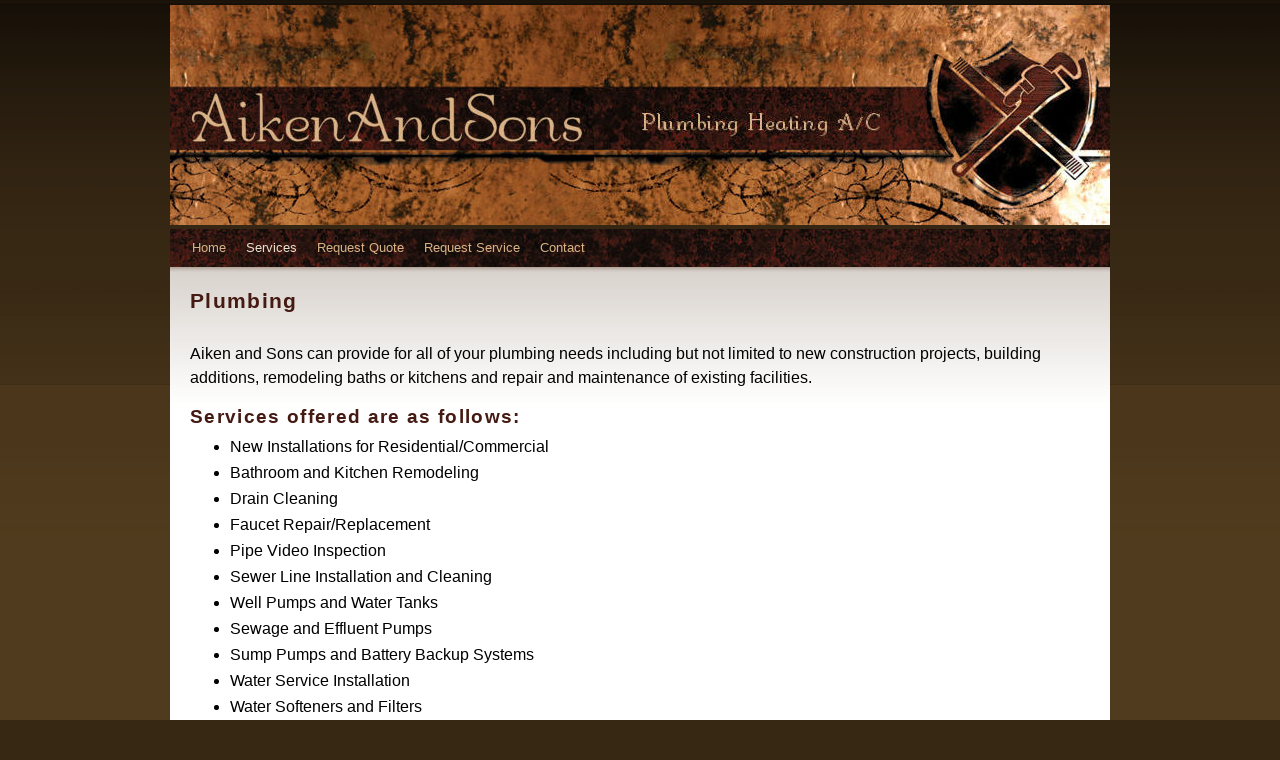

--- FILE ---
content_type: text/html; charset=UTF-8
request_url: https://aikenandsons.com/services/plumbing
body_size: 5463
content:
<!DOCTYPE html>
<html lang="en-US">
<head>
<meta charset="UTF-8" />
<title>Plumbing | AikenAndSons</title>
<link rel="profile" href="http://gmpg.org/xfn/11" />
<link rel="stylesheet" type="text/css" media="all" href="https://aikenandsons.com/wp-content/themes/Aiken/style.css" />
<link rel="pingback" href="https://aikenandsons.com/xmlrpc.php" />
<script type="text/javascript" src="/wp-content/themes/Aiken/s/aik.js"></script>
<title>Plumbing &#8211; AikenAndSons</title>
<meta name='robots' content='max-image-preview:large, max-snippet:-1, max-video-preview:-1' />
	<style>img:is([sizes="auto" i], [sizes^="auto," i]) { contain-intrinsic-size: 3000px 1500px }</style>
	<link rel="canonical" href="https://aikenandsons.com/services/plumbing">
<meta name="description" content="Aiken and Sons can provide for all of your plumbing needs including but not limited to new construction projects, building additions, remodeling baths or kitche">
<meta property="og:title" content="Plumbing &#8211; AikenAndSons">
<meta property="og:type" content="article">
<meta property="og:description" content="Aiken and Sons can provide for all of your plumbing needs including but not limited to new construction projects, building additions, remodeling baths or kitche">
<meta property="og:url" content="https://aikenandsons.com/services/plumbing">
<meta property="og:locale" content="en_US">
<meta property="og:site_name" content="AikenAndSons">
<meta property="article:published_time" content="2019-10-14T05:05:00-07:00">
<meta property="article:modified_time" content="2020-02-20T03:37:04-07:00">
<meta property="og:updated_time" content="2020-02-20T03:37:04-07:00">
<meta name="twitter:card" content="summary_large_image">
<link rel="alternate" type="application/rss+xml" title="AikenAndSons &raquo; Feed" href="https://aikenandsons.com/feed" />
<link rel="alternate" type="application/rss+xml" title="AikenAndSons &raquo; Comments Feed" href="https://aikenandsons.com/comments/feed" />
<script type="text/javascript">
/* <![CDATA[ */
window._wpemojiSettings = {"baseUrl":"https:\/\/s.w.org\/images\/core\/emoji\/16.0.1\/72x72\/","ext":".png","svgUrl":"https:\/\/s.w.org\/images\/core\/emoji\/16.0.1\/svg\/","svgExt":".svg","source":{"concatemoji":"https:\/\/aikenandsons.com\/wp-includes\/js\/wp-emoji-release.min.js?ver=78ae8c55bdabd029136889fe3af34a77"}};
/*! This file is auto-generated */
!function(s,n){var o,i,e;function c(e){try{var t={supportTests:e,timestamp:(new Date).valueOf()};sessionStorage.setItem(o,JSON.stringify(t))}catch(e){}}function p(e,t,n){e.clearRect(0,0,e.canvas.width,e.canvas.height),e.fillText(t,0,0);var t=new Uint32Array(e.getImageData(0,0,e.canvas.width,e.canvas.height).data),a=(e.clearRect(0,0,e.canvas.width,e.canvas.height),e.fillText(n,0,0),new Uint32Array(e.getImageData(0,0,e.canvas.width,e.canvas.height).data));return t.every(function(e,t){return e===a[t]})}function u(e,t){e.clearRect(0,0,e.canvas.width,e.canvas.height),e.fillText(t,0,0);for(var n=e.getImageData(16,16,1,1),a=0;a<n.data.length;a++)if(0!==n.data[a])return!1;return!0}function f(e,t,n,a){switch(t){case"flag":return n(e,"\ud83c\udff3\ufe0f\u200d\u26a7\ufe0f","\ud83c\udff3\ufe0f\u200b\u26a7\ufe0f")?!1:!n(e,"\ud83c\udde8\ud83c\uddf6","\ud83c\udde8\u200b\ud83c\uddf6")&&!n(e,"\ud83c\udff4\udb40\udc67\udb40\udc62\udb40\udc65\udb40\udc6e\udb40\udc67\udb40\udc7f","\ud83c\udff4\u200b\udb40\udc67\u200b\udb40\udc62\u200b\udb40\udc65\u200b\udb40\udc6e\u200b\udb40\udc67\u200b\udb40\udc7f");case"emoji":return!a(e,"\ud83e\udedf")}return!1}function g(e,t,n,a){var r="undefined"!=typeof WorkerGlobalScope&&self instanceof WorkerGlobalScope?new OffscreenCanvas(300,150):s.createElement("canvas"),o=r.getContext("2d",{willReadFrequently:!0}),i=(o.textBaseline="top",o.font="600 32px Arial",{});return e.forEach(function(e){i[e]=t(o,e,n,a)}),i}function t(e){var t=s.createElement("script");t.src=e,t.defer=!0,s.head.appendChild(t)}"undefined"!=typeof Promise&&(o="wpEmojiSettingsSupports",i=["flag","emoji"],n.supports={everything:!0,everythingExceptFlag:!0},e=new Promise(function(e){s.addEventListener("DOMContentLoaded",e,{once:!0})}),new Promise(function(t){var n=function(){try{var e=JSON.parse(sessionStorage.getItem(o));if("object"==typeof e&&"number"==typeof e.timestamp&&(new Date).valueOf()<e.timestamp+604800&&"object"==typeof e.supportTests)return e.supportTests}catch(e){}return null}();if(!n){if("undefined"!=typeof Worker&&"undefined"!=typeof OffscreenCanvas&&"undefined"!=typeof URL&&URL.createObjectURL&&"undefined"!=typeof Blob)try{var e="postMessage("+g.toString()+"("+[JSON.stringify(i),f.toString(),p.toString(),u.toString()].join(",")+"));",a=new Blob([e],{type:"text/javascript"}),r=new Worker(URL.createObjectURL(a),{name:"wpTestEmojiSupports"});return void(r.onmessage=function(e){c(n=e.data),r.terminate(),t(n)})}catch(e){}c(n=g(i,f,p,u))}t(n)}).then(function(e){for(var t in e)n.supports[t]=e[t],n.supports.everything=n.supports.everything&&n.supports[t],"flag"!==t&&(n.supports.everythingExceptFlag=n.supports.everythingExceptFlag&&n.supports[t]);n.supports.everythingExceptFlag=n.supports.everythingExceptFlag&&!n.supports.flag,n.DOMReady=!1,n.readyCallback=function(){n.DOMReady=!0}}).then(function(){return e}).then(function(){var e;n.supports.everything||(n.readyCallback(),(e=n.source||{}).concatemoji?t(e.concatemoji):e.wpemoji&&e.twemoji&&(t(e.twemoji),t(e.wpemoji)))}))}((window,document),window._wpemojiSettings);
/* ]]> */
</script>
<style id='wp-emoji-styles-inline-css' type='text/css'>

	img.wp-smiley, img.emoji {
		display: inline !important;
		border: none !important;
		box-shadow: none !important;
		height: 1em !important;
		width: 1em !important;
		margin: 0 0.07em !important;
		vertical-align: -0.1em !important;
		background: none !important;
		padding: 0 !important;
	}
</style>
<link rel='stylesheet' id='contact-form-7-css' href='https://aikenandsons.com/wp-content/plugins/contact-form-7/includes/css/styles.css?ver=6.1.4' type='text/css' media='all' />
<link rel="https://api.w.org/" href="https://aikenandsons.com/wp-json/" /><link rel="alternate" title="JSON" type="application/json" href="https://aikenandsons.com/wp-json/wp/v2/pages/26" /><link rel="EditURI" type="application/rsd+xml" title="RSD" href="https://aikenandsons.com/xmlrpc.php?rsd" />

<link rel='shortlink' href='https://aikenandsons.com/?p=26' />
<link rel="alternate" title="oEmbed (JSON)" type="application/json+oembed" href="https://aikenandsons.com/wp-json/oembed/1.0/embed?url=https%3A%2F%2Faikenandsons.com%2Fservices%2Fplumbing" />
<link rel="alternate" title="oEmbed (XML)" type="text/xml+oembed" href="https://aikenandsons.com/wp-json/oembed/1.0/embed?url=https%3A%2F%2Faikenandsons.com%2Fservices%2Fplumbing&#038;format=xml" />
<style data-context="foundation-flickity-css">/*! Flickity v2.0.2
http://flickity.metafizzy.co
---------------------------------------------- */.flickity-enabled{position:relative}.flickity-enabled:focus{outline:0}.flickity-viewport{overflow:hidden;position:relative;height:100%}.flickity-slider{position:absolute;width:100%;height:100%}.flickity-enabled.is-draggable{-webkit-tap-highlight-color:transparent;tap-highlight-color:transparent;-webkit-user-select:none;-moz-user-select:none;-ms-user-select:none;user-select:none}.flickity-enabled.is-draggable .flickity-viewport{cursor:move;cursor:-webkit-grab;cursor:grab}.flickity-enabled.is-draggable .flickity-viewport.is-pointer-down{cursor:-webkit-grabbing;cursor:grabbing}.flickity-prev-next-button{position:absolute;top:50%;width:44px;height:44px;border:none;border-radius:50%;background:#fff;background:hsla(0,0%,100%,.75);cursor:pointer;-webkit-transform:translateY(-50%);transform:translateY(-50%)}.flickity-prev-next-button:hover{background:#fff}.flickity-prev-next-button:focus{outline:0;box-shadow:0 0 0 5px #09f}.flickity-prev-next-button:active{opacity:.6}.flickity-prev-next-button.previous{left:10px}.flickity-prev-next-button.next{right:10px}.flickity-rtl .flickity-prev-next-button.previous{left:auto;right:10px}.flickity-rtl .flickity-prev-next-button.next{right:auto;left:10px}.flickity-prev-next-button:disabled{opacity:.3;cursor:auto}.flickity-prev-next-button svg{position:absolute;left:20%;top:20%;width:60%;height:60%}.flickity-prev-next-button .arrow{fill:#333}.flickity-page-dots{position:absolute;width:100%;bottom:-25px;padding:0;margin:0;list-style:none;text-align:center;line-height:1}.flickity-rtl .flickity-page-dots{direction:rtl}.flickity-page-dots .dot{display:inline-block;width:10px;height:10px;margin:0 8px;background:#333;border-radius:50%;opacity:.25;cursor:pointer}.flickity-page-dots .dot.is-selected{opacity:1}</style><style data-context="foundation-slideout-css">.slideout-menu{position:fixed;left:0;top:0;bottom:0;right:auto;z-index:0;width:256px;overflow-y:auto;-webkit-overflow-scrolling:touch;display:none}.slideout-menu.pushit-right{left:auto;right:0}.slideout-panel{position:relative;z-index:1;will-change:transform}.slideout-open,.slideout-open .slideout-panel,.slideout-open body{overflow:hidden}.slideout-open .slideout-menu{display:block}.pushit{display:none}</style><style>.ios7.web-app-mode.has-fixed header{ background-color: rgba(45,53,63,.88);}</style></head>
<body class="wp-singular page-template page-template-onecolumn-page page-template-onecolumn-page-php page page-id-26 page-child parent-pageid-5 wp-theme-Aiken">

<div id="shell">
<div id="wrapper" class="hfeed">
	<div id="header">
		<div id="masthead">
     <div><a href="/"><img src="/wp-content/themes/Aiken/i/a1.jpg" width="423" height="220" alt="Aiken and Sons plumbing heating A/C" /></a><img src="/wp-content/themes/Aiken/i/a2.jpg" width="316" height="220" alt="Plumbing Heating A/C" /><img src="/wp-content/themes/Aiken/i/a3.jpg" width="201" height="220" alt="Aiken and Sons Plumbing Heating Cooling" /></div>
			<div id="access" role="navigation">
			  				<div class="skip-link screen-reader-text"><a href="#content" title="Skip to content">Skip to content</a></div>
								<div class="menu-header"><ul id="menu-main" class="menu"><li id="menu-item-307" class="menu-item menu-item-type-post_type menu-item-object-page menu-item-home menu-item-307"><a href="https://aikenandsons.com/">Home</a></li>
<li id="menu-item-309" class="menu-item menu-item-type-post_type menu-item-object-page current-page-ancestor current-menu-ancestor current-menu-parent current-page-parent current_page_parent current_page_ancestor menu-item-has-children menu-item-309"><a href="https://aikenandsons.com/services">Services</a>
<ul class="sub-menu">
	<li id="menu-item-310" class="menu-item menu-item-type-post_type menu-item-object-page menu-item-310"><a href="https://aikenandsons.com/services/heating">Heating</a></li>
	<li id="menu-item-311" class="menu-item menu-item-type-post_type menu-item-object-page current-menu-item page_item page-item-26 current_page_item menu-item-311"><a href="https://aikenandsons.com/services/plumbing" aria-current="page">Plumbing</a></li>
	<li id="menu-item-312" class="menu-item menu-item-type-post_type menu-item-object-page menu-item-312"><a href="https://aikenandsons.com/services/air-conditioning">Air Conditioning</a></li>
</ul>
</li>
<li id="menu-item-314" class="menu-item menu-item-type-post_type menu-item-object-page menu-item-314"><a href="https://aikenandsons.com/request-quote">Request Quote</a></li>
<li id="menu-item-315" class="menu-item menu-item-type-post_type menu-item-object-page menu-item-315"><a href="https://aikenandsons.com/request-service">Request Service</a></li>
<li id="menu-item-443" class="menu-item menu-item-type-post_type menu-item-object-page menu-item-443"><a href="https://aikenandsons.com/mlai">Contact</a></li>
</ul></div>			</div><!-- #access -->
		</div><!-- #masthead -->
	</div><!-- #header -->

	<div id="main">

		<div id="container" class="one-column">
			<div id="content" role="main">


				<div id="post-26" class="post-26 page type-page status-publish hentry">
					<h1 class="entry-title">Plumbing</h1>
					<div class="entry-content">
						<p>Aiken and Sons can provide for all of your plumbing needs including but not limited to new construction projects, building additions, remodeling baths or kitchens and repair and maintenance of existing facilities.</p>

<h3>Services offered are as follows:</h3>
<ul style="margin:0 auto; line-height:26px;">
 <li>New Installations for Residential/Commercial</li>
 <li>Bathroom and Kitchen Remodeling</li>
 <li>Drain Cleaning</li>
 <li>Faucet Repair/Replacement</li>
 <li>Pipe Video Inspection</li>
 <li>Sewer Line Installation and Cleaning</li>
 <li>Well Pumps and Water Tanks</li>
 <li>Sewage and Effluent Pumps</li>
 <li>Sump Pumps and Battery Backup Systems</li>
 <li>Water Service Installation</li>
 <li> Water Softeners and Filters</li>
</ul>																	</div><!-- .entry-content -->
				</div><!-- #post-## -->

				
			<div id="comments">


	<p class="nocomments">Comments are closed.</p>



</div><!-- #comments -->


			</div><!-- #content -->
		</div><!-- #container -->

	</div><!-- #main -->
</div><!-- #wrapper -->

	<div id="footer" role="contentinfo">
		<div id="colophon">



<div id="site-info">
 Copyright &copy; 2026 AikenAndSons All rights reserved. <br />
 <span>WebSite Services by <a href="http://studio2net.com/" target="_blank">Studio2net</a></span>
</div><!-- #site-info -->

<div id="site-generator">
Call Today! 610-287-2434
</div><!-- #site-generator -->

		</div><!-- #colophon -->
	</div><!-- #footer -->
</div>
<script type="speculationrules">
{"prefetch":[{"source":"document","where":{"and":[{"href_matches":"\/*"},{"not":{"href_matches":["\/wp-*.php","\/wp-admin\/*","\/wp-content\/uploads\/*","\/wp-content\/*","\/wp-content\/plugins\/*","\/wp-content\/themes\/Aiken\/*","\/*\\?(.+)"]}},{"not":{"selector_matches":"a[rel~=\"nofollow\"]"}},{"not":{"selector_matches":".no-prefetch, .no-prefetch a"}}]},"eagerness":"conservative"}]}
</script>
<!-- Powered by WPtouch: 4.3.62 --><script type="application/ld+json" id="slim-seo-schema">{"@context":"https://schema.org","@graph":[{"@type":"WebSite","@id":"https://aikenandsons.com/#website","url":"https://aikenandsons.com/","name":"AikenAndSons","description":"Plumbing Heating A/C","inLanguage":"en-US","potentialAction":{"@id":"https://aikenandsons.com/#searchaction"},"publisher":{"@id":"https://aikenandsons.com/#organization"}},{"@type":"SearchAction","@id":"https://aikenandsons.com/#searchaction","target":"https://aikenandsons.com/?s={search_term_string}","query-input":"required name=search_term_string"},{"@type":"BreadcrumbList","name":"Breadcrumbs","@id":"https://aikenandsons.com/services/plumbing#breadcrumblist","itemListElement":[{"@type":"ListItem","position":1,"name":"Home","item":"https://aikenandsons.com/"},{"@type":"ListItem","position":2,"name":"Services","item":"https://aikenandsons.com/services"},{"@type":"ListItem","position":3,"name":"Plumbing"}]},{"@type":"WebPage","@id":"https://aikenandsons.com/services/plumbing#webpage","url":"https://aikenandsons.com/services/plumbing","inLanguage":"en-US","name":"Plumbing &#8211; AikenAndSons","description":"Aiken and Sons can provide for all of your plumbing needs including but not limited to new construction projects, building additions, remodeling baths or kitche","datePublished":"2019-10-14T05:05:00-07:00","dateModified":"2020-02-20T03:37:04-07:00","isPartOf":{"@id":"https://aikenandsons.com/#website"},"breadcrumb":{"@id":"https://aikenandsons.com/services/plumbing#breadcrumblist"},"potentialAction":{"@id":"https://aikenandsons.com/services/plumbing#readaction"}},{"@type":"ReadAction","@id":"https://aikenandsons.com/services/plumbing#readaction","target":"https://aikenandsons.com/services/plumbing"},{"@type":"Organization","@id":"https://aikenandsons.com/#organization","url":"https://aikenandsons.com/","name":"AikenAndSons"}]}</script><script type="text/javascript" src="https://aikenandsons.com/wp-includes/js/comment-reply.min.js?ver=78ae8c55bdabd029136889fe3af34a77" id="comment-reply-js" async="async" data-wp-strategy="async"></script>
<script type="text/javascript" src="https://aikenandsons.com/wp-includes/js/dist/hooks.min.js?ver=4d63a3d491d11ffd8ac6" id="wp-hooks-js"></script>
<script type="text/javascript" src="https://aikenandsons.com/wp-includes/js/dist/i18n.min.js?ver=5e580eb46a90c2b997e6" id="wp-i18n-js"></script>
<script type="text/javascript" id="wp-i18n-js-after">
/* <![CDATA[ */
wp.i18n.setLocaleData( { 'text direction\u0004ltr': [ 'ltr' ] } );
/* ]]> */
</script>
<script type="text/javascript" src="https://aikenandsons.com/wp-content/plugins/contact-form-7/includes/swv/js/index.js?ver=6.1.4" id="swv-js"></script>
<script type="text/javascript" id="contact-form-7-js-before">
/* <![CDATA[ */
var wpcf7 = {
    "api": {
        "root": "https:\/\/aikenandsons.com\/wp-json\/",
        "namespace": "contact-form-7\/v1"
    }
};
/* ]]> */
</script>
<script type="text/javascript" src="https://aikenandsons.com/wp-content/plugins/contact-form-7/includes/js/index.js?ver=6.1.4" id="contact-form-7-js"></script>
</body>
</html>


--- FILE ---
content_type: text/html; charset=UTF-8
request_url: https://aikenandsons.com/wp-content/themes/Aiken/s/aik.js
body_size: 6105
content:
<!DOCTYPE html>
<html lang="en-US">
<head>
<meta charset="UTF-8" />
<title>AikenAndSons | Plumbing Heating A/C</title>
<link rel="profile" href="http://gmpg.org/xfn/11" />
<link rel="stylesheet" type="text/css" media="all" href="https://aikenandsons.com/wp-content/themes/Aiken/style.css" />
<link rel="pingback" href="https://aikenandsons.com/xmlrpc.php" />
<script type="text/javascript" src="/wp-content/themes/Aiken/s/aik.js"></script>
<title>AikenAndSons &#8211; Plumbing Heating A/C</title>
<meta name='robots' content='max-image-preview:large, max-snippet:-1, max-video-preview:-1' />
	<style>img:is([sizes="auto" i], [sizes^="auto," i]) { contain-intrinsic-size: 3000px 1500px }</style>
	<link rel="canonical" href="https://aikenandsons.com/">
<meta name="description" content="Plumbing, Heating, and Cooling New Installation Renovation/Remodels Repairs Maintenance 24/7 Emergency Service 610-287-2434 Residential/Commercial   Aiken and S">
<meta property="og:title" content="AikenAndSons &#8211; Plumbing Heating A/C">
<meta property="og:type" content="website">
<meta property="og:image" content="https://pro.homeadvisor.com/images/sp-badges/boha-2015.jpg">
<meta property="og:description" content="Plumbing, Heating, and Cooling New Installation Renovation/Remodels Repairs Maintenance 24/7 Emergency Service 610-287-2434 Residential/Commercial   Aiken and S">
<meta property="og:url" content="https://aikenandsons.com/">
<meta property="og:locale" content="en_US">
<meta property="og:site_name" content="AikenAndSons">
<meta name="twitter:card" content="summary_large_image">
<meta name="twitter:image" content="https://pro.homeadvisor.com/images/sp-badges/boha-2015.jpg">
<link rel="alternate" type="application/rss+xml" title="AikenAndSons &raquo; Feed" href="https://aikenandsons.com/feed" />
<link rel="alternate" type="application/rss+xml" title="AikenAndSons &raquo; Comments Feed" href="https://aikenandsons.com/comments/feed" />
<script type="text/javascript">
/* <![CDATA[ */
window._wpemojiSettings = {"baseUrl":"https:\/\/s.w.org\/images\/core\/emoji\/16.0.1\/72x72\/","ext":".png","svgUrl":"https:\/\/s.w.org\/images\/core\/emoji\/16.0.1\/svg\/","svgExt":".svg","source":{"concatemoji":"https:\/\/aikenandsons.com\/wp-includes\/js\/wp-emoji-release.min.js?ver=78ae8c55bdabd029136889fe3af34a77"}};
/*! This file is auto-generated */
!function(s,n){var o,i,e;function c(e){try{var t={supportTests:e,timestamp:(new Date).valueOf()};sessionStorage.setItem(o,JSON.stringify(t))}catch(e){}}function p(e,t,n){e.clearRect(0,0,e.canvas.width,e.canvas.height),e.fillText(t,0,0);var t=new Uint32Array(e.getImageData(0,0,e.canvas.width,e.canvas.height).data),a=(e.clearRect(0,0,e.canvas.width,e.canvas.height),e.fillText(n,0,0),new Uint32Array(e.getImageData(0,0,e.canvas.width,e.canvas.height).data));return t.every(function(e,t){return e===a[t]})}function u(e,t){e.clearRect(0,0,e.canvas.width,e.canvas.height),e.fillText(t,0,0);for(var n=e.getImageData(16,16,1,1),a=0;a<n.data.length;a++)if(0!==n.data[a])return!1;return!0}function f(e,t,n,a){switch(t){case"flag":return n(e,"\ud83c\udff3\ufe0f\u200d\u26a7\ufe0f","\ud83c\udff3\ufe0f\u200b\u26a7\ufe0f")?!1:!n(e,"\ud83c\udde8\ud83c\uddf6","\ud83c\udde8\u200b\ud83c\uddf6")&&!n(e,"\ud83c\udff4\udb40\udc67\udb40\udc62\udb40\udc65\udb40\udc6e\udb40\udc67\udb40\udc7f","\ud83c\udff4\u200b\udb40\udc67\u200b\udb40\udc62\u200b\udb40\udc65\u200b\udb40\udc6e\u200b\udb40\udc67\u200b\udb40\udc7f");case"emoji":return!a(e,"\ud83e\udedf")}return!1}function g(e,t,n,a){var r="undefined"!=typeof WorkerGlobalScope&&self instanceof WorkerGlobalScope?new OffscreenCanvas(300,150):s.createElement("canvas"),o=r.getContext("2d",{willReadFrequently:!0}),i=(o.textBaseline="top",o.font="600 32px Arial",{});return e.forEach(function(e){i[e]=t(o,e,n,a)}),i}function t(e){var t=s.createElement("script");t.src=e,t.defer=!0,s.head.appendChild(t)}"undefined"!=typeof Promise&&(o="wpEmojiSettingsSupports",i=["flag","emoji"],n.supports={everything:!0,everythingExceptFlag:!0},e=new Promise(function(e){s.addEventListener("DOMContentLoaded",e,{once:!0})}),new Promise(function(t){var n=function(){try{var e=JSON.parse(sessionStorage.getItem(o));if("object"==typeof e&&"number"==typeof e.timestamp&&(new Date).valueOf()<e.timestamp+604800&&"object"==typeof e.supportTests)return e.supportTests}catch(e){}return null}();if(!n){if("undefined"!=typeof Worker&&"undefined"!=typeof OffscreenCanvas&&"undefined"!=typeof URL&&URL.createObjectURL&&"undefined"!=typeof Blob)try{var e="postMessage("+g.toString()+"("+[JSON.stringify(i),f.toString(),p.toString(),u.toString()].join(",")+"));",a=new Blob([e],{type:"text/javascript"}),r=new Worker(URL.createObjectURL(a),{name:"wpTestEmojiSupports"});return void(r.onmessage=function(e){c(n=e.data),r.terminate(),t(n)})}catch(e){}c(n=g(i,f,p,u))}t(n)}).then(function(e){for(var t in e)n.supports[t]=e[t],n.supports.everything=n.supports.everything&&n.supports[t],"flag"!==t&&(n.supports.everythingExceptFlag=n.supports.everythingExceptFlag&&n.supports[t]);n.supports.everythingExceptFlag=n.supports.everythingExceptFlag&&!n.supports.flag,n.DOMReady=!1,n.readyCallback=function(){n.DOMReady=!0}}).then(function(){return e}).then(function(){var e;n.supports.everything||(n.readyCallback(),(e=n.source||{}).concatemoji?t(e.concatemoji):e.wpemoji&&e.twemoji&&(t(e.twemoji),t(e.wpemoji)))}))}((window,document),window._wpemojiSettings);
/* ]]> */
</script>
<style id='wp-emoji-styles-inline-css' type='text/css'>

	img.wp-smiley, img.emoji {
		display: inline !important;
		border: none !important;
		box-shadow: none !important;
		height: 1em !important;
		width: 1em !important;
		margin: 0 0.07em !important;
		vertical-align: -0.1em !important;
		background: none !important;
		padding: 0 !important;
	}
</style>
<link rel='stylesheet' id='contact-form-7-css' href='https://aikenandsons.com/wp-content/plugins/contact-form-7/includes/css/styles.css?ver=6.1.4' type='text/css' media='all' />
<link rel="https://api.w.org/" href="https://aikenandsons.com/wp-json/" /><link rel="alternate" title="JSON" type="application/json" href="https://aikenandsons.com/wp-json/wp/v2/pages/2" /><link rel="EditURI" type="application/rsd+xml" title="RSD" href="https://aikenandsons.com/xmlrpc.php?rsd" />

<link rel='shortlink' href='https://aikenandsons.com/' />
<link rel="alternate" title="oEmbed (JSON)" type="application/json+oembed" href="https://aikenandsons.com/wp-json/oembed/1.0/embed?url=https%3A%2F%2Faikenandsons.com%2F" />
<link rel="alternate" title="oEmbed (XML)" type="text/xml+oembed" href="https://aikenandsons.com/wp-json/oembed/1.0/embed?url=https%3A%2F%2Faikenandsons.com%2F&#038;format=xml" />
<style data-context="foundation-flickity-css">/*! Flickity v2.0.2
http://flickity.metafizzy.co
---------------------------------------------- */.flickity-enabled{position:relative}.flickity-enabled:focus{outline:0}.flickity-viewport{overflow:hidden;position:relative;height:100%}.flickity-slider{position:absolute;width:100%;height:100%}.flickity-enabled.is-draggable{-webkit-tap-highlight-color:transparent;tap-highlight-color:transparent;-webkit-user-select:none;-moz-user-select:none;-ms-user-select:none;user-select:none}.flickity-enabled.is-draggable .flickity-viewport{cursor:move;cursor:-webkit-grab;cursor:grab}.flickity-enabled.is-draggable .flickity-viewport.is-pointer-down{cursor:-webkit-grabbing;cursor:grabbing}.flickity-prev-next-button{position:absolute;top:50%;width:44px;height:44px;border:none;border-radius:50%;background:#fff;background:hsla(0,0%,100%,.75);cursor:pointer;-webkit-transform:translateY(-50%);transform:translateY(-50%)}.flickity-prev-next-button:hover{background:#fff}.flickity-prev-next-button:focus{outline:0;box-shadow:0 0 0 5px #09f}.flickity-prev-next-button:active{opacity:.6}.flickity-prev-next-button.previous{left:10px}.flickity-prev-next-button.next{right:10px}.flickity-rtl .flickity-prev-next-button.previous{left:auto;right:10px}.flickity-rtl .flickity-prev-next-button.next{right:auto;left:10px}.flickity-prev-next-button:disabled{opacity:.3;cursor:auto}.flickity-prev-next-button svg{position:absolute;left:20%;top:20%;width:60%;height:60%}.flickity-prev-next-button .arrow{fill:#333}.flickity-page-dots{position:absolute;width:100%;bottom:-25px;padding:0;margin:0;list-style:none;text-align:center;line-height:1}.flickity-rtl .flickity-page-dots{direction:rtl}.flickity-page-dots .dot{display:inline-block;width:10px;height:10px;margin:0 8px;background:#333;border-radius:50%;opacity:.25;cursor:pointer}.flickity-page-dots .dot.is-selected{opacity:1}</style><style data-context="foundation-slideout-css">.slideout-menu{position:fixed;left:0;top:0;bottom:0;right:auto;z-index:0;width:256px;overflow-y:auto;-webkit-overflow-scrolling:touch;display:none}.slideout-menu.pushit-right{left:auto;right:0}.slideout-panel{position:relative;z-index:1;will-change:transform}.slideout-open,.slideout-open .slideout-panel,.slideout-open body{overflow:hidden}.slideout-open .slideout-menu{display:block}.pushit{display:none}</style><style>.ios7.web-app-mode.has-fixed header{ background-color: rgba(45,53,63,.88);}</style></head>
<body class="home wp-singular page-template page-template-onecolumn-page page-template-onecolumn-page-php page page-id-2 wp-theme-Aiken">

<div id="shell">
<div id="wrapper" class="hfeed">
	<div id="header">
		<div id="masthead">
     <div><a href="/"><img src="/wp-content/themes/Aiken/i/a1.jpg" width="423" height="220" alt="Aiken and Sons plumbing heating A/C" /></a><img src="/wp-content/themes/Aiken/i/a2.jpg" width="316" height="220" alt="Plumbing Heating A/C" /><img src="/wp-content/themes/Aiken/i/a3.jpg" width="201" height="220" alt="Aiken and Sons Plumbing Heating Cooling" /></div>
			<div id="access" role="navigation">
			  				<div class="skip-link screen-reader-text"><a href="#content" title="Skip to content">Skip to content</a></div>
								<div class="menu-header"><ul id="menu-main" class="menu"><li id="menu-item-307" class="menu-item menu-item-type-post_type menu-item-object-page menu-item-home current-menu-item page_item page-item-2 current_page_item menu-item-307"><a href="https://aikenandsons.com/" aria-current="page">Home</a></li>
<li id="menu-item-309" class="menu-item menu-item-type-post_type menu-item-object-page menu-item-has-children menu-item-309"><a href="https://aikenandsons.com/services">Services</a>
<ul class="sub-menu">
	<li id="menu-item-310" class="menu-item menu-item-type-post_type menu-item-object-page menu-item-310"><a href="https://aikenandsons.com/services/heating">Heating</a></li>
	<li id="menu-item-311" class="menu-item menu-item-type-post_type menu-item-object-page menu-item-311"><a href="https://aikenandsons.com/services/plumbing">Plumbing</a></li>
	<li id="menu-item-312" class="menu-item menu-item-type-post_type menu-item-object-page menu-item-312"><a href="https://aikenandsons.com/services/air-conditioning">Air Conditioning</a></li>
</ul>
</li>
<li id="menu-item-314" class="menu-item menu-item-type-post_type menu-item-object-page menu-item-314"><a href="https://aikenandsons.com/request-quote">Request Quote</a></li>
<li id="menu-item-315" class="menu-item menu-item-type-post_type menu-item-object-page menu-item-315"><a href="https://aikenandsons.com/request-service">Request Service</a></li>
<li id="menu-item-443" class="menu-item menu-item-type-post_type menu-item-object-page menu-item-443"><a href="https://aikenandsons.com/mlai">Contact</a></li>
</ul></div>			</div><!-- #access -->
		</div><!-- #masthead -->
	</div><!-- #header -->

	<div id="main">

		<div id="container" class="one-column">
			<div id="content" role="main">


				<div id="post-2" class="post-2 page type-page status-publish hentry">
					<h1 class="entry-title">Home</h1>
					<div class="entry-content">
						<h2 class="center">Plumbing, Heating, and Cooling</h2>

<div class="note" style="max-width:400px; margin:0 auto; line-height:26px;">
<ul style="margin:0;">
    <li>New Installation</li>
    <li>Renovation/Remodels</li>
    <li>Repairs</li>
    <li>Maintenance</li>
    <li>24/7 Emergency Service
610-287-2434</li>
</ul>
</div>
<br />
<h2 class="center"><em>Residential/Commercial</em></h2>
 
<div style="max-width:600px;width:100%;margin:0 auto;">
<p>Aiken and Sons Inc is a local company that provides plumbing, heating, and cooling needs for residential and commercial customers located in the Bucks, Montgomery and Berks counties in Pennsylvania.</p>

<p>We provide a wide range of services including new installation, renovation/remodels, repair, maintenance and emergency service on a 24 hour, 7 day a week basis at very affordable prices.</p>

<p>The Aiken family has over 25 years of experience taking care of customer needs by establishing a personal relationship built on a foundation of quality workmanship and prompt service. Our attitude is that every request, no matter how small, is always important.</p>

<p>We are licensed and insured. Our PA contractor&#8217;s registration number is <strong>PAO78858</strong></p>
</div>

<hr style="clear: both;" />

<div class="box">
<div>
<h4>Heating Services</h4>
<ul>
<li>New Installations for Residential/Commercial</li>
<li>Boiler and Furnace Conversions/Replacements</li>
<li>Electric Heat</li>
<li>Gas and Oil Burner</li>
<li>Heat Pumps</li>
<li>Hot Air Furnace</li>
<li>Oil Furnace Cleanings</li>
<li>Hot Water and Steam Boilers</li>
<li>Hot Water Baseboard Heat</li>
<li>Geothermal Systems</li>
<li>Humidifiers and De-Humidifiers</li>
<li>Chimney Cleanings</li>
</ul>
</div>
<div>
<h4>Plumbing Sevices</h4>
<ul>
<li>New Installations for Residential/Commercial</li>
<li>Bathroom and Kitchen Remodeling</li>
<li>Drain Cleaning</li>
<li>Faucet Repair/Replacement</li>
<li>Pipe Video Inspection</li>
<li>Sewer Line Installation and Cleaning</li>
<li>Well Pumps and Water Tanks</li>
<li>Sewage and Effluent Pumps</li>
<li>Sump Pumps and Battery Backup Systems</li>
<li>Water Service Installation</li>
<li>Water Softeners and Filters</li>
</ul>
</div>
<div>
<h4>Air Conditioning Service</h4>
<ul>
<li>New Installations for Residential/Commercial</li>
<li>Increased Capacity of Existing System</li>
<li>Ductless Air Conditioning Systems</li>
<li>Ventilation Systems</li>
<li>Air Conditioning Unit Cleanings</li>
<li>Duct Cleaning</li>
</ul>
<p style="width:160px;margin:10px auto 0 auto;"><img decoding="async" src="https://pro.homeadvisor.com/images/sp-badges/boha-2015.jpg" alt="" /></p>

</div>
</div>
<hr style="clear:both;" />																	</div><!-- .entry-content -->
				</div><!-- #post-## -->

				
			<div id="comments">


	<p class="nocomments">Comments are closed.</p>



</div><!-- #comments -->


			</div><!-- #content -->
		</div><!-- #container -->

	</div><!-- #main -->
</div><!-- #wrapper -->

	<div id="footer" role="contentinfo">
		<div id="colophon">



<div id="site-info">
 Copyright &copy; 2026 AikenAndSons All rights reserved. <br />
 <span>WebSite Services by <a href="http://studio2net.com/" target="_blank">Studio2net</a></span>
</div><!-- #site-info -->

<div id="site-generator">
Call Today! 610-287-2434
</div><!-- #site-generator -->

		</div><!-- #colophon -->
	</div><!-- #footer -->
</div>
<script type="speculationrules">
{"prefetch":[{"source":"document","where":{"and":[{"href_matches":"\/*"},{"not":{"href_matches":["\/wp-*.php","\/wp-admin\/*","\/wp-content\/uploads\/*","\/wp-content\/*","\/wp-content\/plugins\/*","\/wp-content\/themes\/Aiken\/*","\/*\\?(.+)"]}},{"not":{"selector_matches":"a[rel~=\"nofollow\"]"}},{"not":{"selector_matches":".no-prefetch, .no-prefetch a"}}]},"eagerness":"conservative"}]}
</script>
<!-- Powered by WPtouch: 4.3.62 --><script type="application/ld+json" id="slim-seo-schema">{"@context":"https://schema.org","@graph":[{"@type":"WebSite","@id":"https://aikenandsons.com/#website","url":"https://aikenandsons.com/","name":"AikenAndSons","description":"Plumbing Heating A/C","inLanguage":"en-US","potentialAction":{"@id":"https://aikenandsons.com/#searchaction"},"publisher":{"@id":"https://aikenandsons.com/#organization"}},{"@type":"SearchAction","@id":"https://aikenandsons.com/#searchaction","target":"https://aikenandsons.com/?s={search_term_string}","query-input":"required name=search_term_string"},{"@type":"WebPage","@id":"https://aikenandsons.com/#webpage","url":"https://aikenandsons.com/","inLanguage":"en-US","name":"AikenAndSons &#8211; Plumbing Heating A/C","description":"Plumbing, Heating, and Cooling New Installation Renovation/Remodels Repairs Maintenance 24/7 Emergency Service 610-287-2434 Residential/Commercial   Aiken and S","datePublished":"2019-10-14T05:05:00-07:00","dateModified":"2025-02-10T00:08:01-07:00","isPartOf":{"@id":"https://aikenandsons.com/#website"},"potentialAction":{"@id":"https://aikenandsons.com/#readaction"},"about":{"@id":"https://aikenandsons.com/#organization"},"primaryImageOfPage":{"@id":"https://aikenandsons.com/#thumbnail"},"image":{"@id":"https://aikenandsons.com/#thumbnail"}},{"@type":"ReadAction","@id":"https://aikenandsons.com/#readaction","target":"https://aikenandsons.com/"},{"@type":"Organization","@id":"https://aikenandsons.com/#organization","url":"https://aikenandsons.com/","name":"AikenAndSons"},{"@type":"ImageObject","@id":"https://aikenandsons.com/#thumbnail","url":"https://pro.homeadvisor.com/images/sp-badges/boha-2015.jpg"}]}</script><script type="text/javascript" src="https://aikenandsons.com/wp-includes/js/comment-reply.min.js?ver=78ae8c55bdabd029136889fe3af34a77" id="comment-reply-js" async="async" data-wp-strategy="async"></script>
<script type="text/javascript" src="https://aikenandsons.com/wp-includes/js/dist/hooks.min.js?ver=4d63a3d491d11ffd8ac6" id="wp-hooks-js"></script>
<script type="text/javascript" src="https://aikenandsons.com/wp-includes/js/dist/i18n.min.js?ver=5e580eb46a90c2b997e6" id="wp-i18n-js"></script>
<script type="text/javascript" id="wp-i18n-js-after">
/* <![CDATA[ */
wp.i18n.setLocaleData( { 'text direction\u0004ltr': [ 'ltr' ] } );
/* ]]> */
</script>
<script type="text/javascript" src="https://aikenandsons.com/wp-content/plugins/contact-form-7/includes/swv/js/index.js?ver=6.1.4" id="swv-js"></script>
<script type="text/javascript" id="contact-form-7-js-before">
/* <![CDATA[ */
var wpcf7 = {
    "api": {
        "root": "https:\/\/aikenandsons.com\/wp-json\/",
        "namespace": "contact-form-7\/v1"
    }
};
/* ]]> */
</script>
<script type="text/javascript" src="https://aikenandsons.com/wp-content/plugins/contact-form-7/includes/js/index.js?ver=6.1.4" id="contact-form-7-js"></script>
</body>
</html>


--- FILE ---
content_type: text/css
request_url: https://aikenandsons.com/wp-content/themes/Aiken/style.css
body_size: 5601
content:
/*
Theme Name: Aiken
Theme URI: 
Description: 
Author: S2N
Version: 
Tags: two-columns, fixed-width
*/

body	{ margin:0; padding:0; background-color:#372813; font-size:100%; font-family:Verdana,Arial,Helvetica,sans-serif; color:#000; }

/* --------------- <!-- LAYOUT --> ----------------- */
/* <!-- TWO COLUMNS --> */
#container	{ float:left; margin:0 -240px 0 0; width:100%; }
#content		{ margin:0 280px 0 20px; }
#primary, #secondary { float:right; overflow:hidden; width:220px; }
#secondary	{ clear:right; }
#footer			{ clear:both; width:100%; }
#footer { margin-bottom:20px; background:#372813 url('i/bot.jpg') repeat-x top left; }

/* <!-- ONE COLUMN, NO SIDEBAR --> */
.one-column #content { margin:0 auto; width:900px; }

/* <!-- FULL WIDTH, NO SIDEBAR used for attachment pages --> */
.single-attachment #content { margin:0 auto; width:900px; }

/*  <!-- --------------------------------------- --> */

/* <!-- MAIN THEME --> */
#shell		{ background:#441a13 url('i/top.png') repeat-x top left; }
#wrapper	{ padding:0 20px; }
#main			{ background:#fff url('i/mid.png') repeat-x top left; padding-top:20px; }

#access .menu-header, div.menu, #colophon, #branding, #main, #wrapper { margin:0 auto; width:940px; }

/* <!-- FOOTER AREA --> */
#footer-widget-area								{ overflow:hidden; }
#footer-widget-area .widget-area	{ float:left; margin-right:20px; width:220px; }
#footer-widget-area #fourth				{ margin-right:0; }
#site-info												{ float:left; font-size:11px; font-weight:normal; }
#site-generator										{ float:right; width:250px; font-size:16px; letter-spacing:1pt; font-family:Georgia, "Lucida Sans Unicode", lucida, Verdana, sans-serif; font-weight:bold; }


/* <!-- HEADER --> */
#header { padding:5px 0 0 0; }

/* #site-title { margin:0 0 18px 0; width:500px; }
#site-title a { color:#eee; font-weight:bold; text-decoration:none; }
#site-description { color:#eee; clear:right; font-size:24px; font-style:italic; margin:0 50px 14px; width:630px; padding:12px; border:1px solid #232f41; background-color:#145692; filter:alpha(opacity=80); -moz-opacity:0.8; opacity:0.8; } */

/* <!-- CUSTOM HEADER IMAGE --> */
#branding	 { border-top:4px solid #232f41; border-bottom:1px solid #232f41; background:transparent url('i/a02.png') repeat-x top left; width:940px; height:220px; }
/* #branding img { border-top:4px solid #145692; border-bottom:1px solid #000; clear:both; display:block; } */


/* <!-- NAV MENU --> */
#access { background:#441a13 url('i/nav.jpg') repeat-x top left; display:block; float:left; margin:0 auto; width:940px; }
#access .menu-header, div.menu { font-size:13px; margin-left:12px; width:928px; }
#access .menu-header ul, div.menu ul { list-style:none; margin:0; padding:0; }
#access .menu-header li, div.menu li { float:left; position:relative; }

#access a { color:#d8b286; display:block; line-height:38px; padding:0 10px; text-decoration:none; }
#access ul ul { box-shadow:0px 3px 3px rgba(0,0,0,0.2); -moz-box-shadow:0px 3px 3px rgba(0,0,0,0.2); -webkit-box-shadow:0px 3px 3px rgba(0,0,0,0.2); 
 display:none; position:absolute; top:38px; left:0; float:left; width:180px; z-index:99999; }
#access ul ul li { min-width:180px; }
#access ul ul ul { left:100%; top:0; }

#access ul ul a { background:#333; line-height:1em; padding:10px; width:160px; height:auto; }
#access li:hover > a, #access ul ul :hover > a { background:#461c14; color:#eedfcc; }
#access ul li:hover > ul { display:block; }

#access ul li.current_page_item > a,
#access ul li.current-menu-ancestor > a,
#access ul li.current-menu-item > a,
#access ul li.current-menu-parent > a { color:#eedfcc; }

* html #access ul li.current_page_item a,
* html #access ul li.current-menu-ancestor a,
* html #access ul li.current-menu-item a,
* html #access ul li.current-menu-parent a,
* html #access ul li a:hover { color:#fff; }

/* <!-- GLOBAL ELEMENTS --> */
h1, h2, h3, h4, h5, h6 { clear:both; margin:0 0 6px 0; text-align:left; }
h1, h2, h3, h4, h5, h6 { letter-spacing:1pt; font-family:Georgia, "Lucida Sans Unicode", lucida, Verdana, sans-serif; color:#441a13; }

a:link		{ color:#000; text-decoration:underline; }
a:visited { color:#555; }
a:hover,a:active { color:#c00; text-decoration:none; }
a.fff:link,a.fff:visited { color:#fff; text-decoration:underline; }
a.fff:hover,a.fff:active { color:#eedfcc; text-decoration:none; }


/* p { margin-bottom:18px; } */

hr { border:1px dashed #441a13; margin:20px 0; }
ol, ul { list-style:none; }
blockquote { quotes:none; }
blockquote:before, blockquote:after { content: ''; content:none; }
del { text-decoration:line-through; }
/* tables still need 'cellspacing="0"' in the markup */
table { border-collapse:collapse; border-spacing:0; }
a img { border:none; }

ul { list-style:disc; margin:0 0 18px 15px; }
ol { list-style:decimal; margin:0 0 18px 1.5em; }
ol ol { list-style:upper-alpha; }
ol ol ol { list-style:lower-roman; }
ol ol ol ol { list-style:lower-alpha; }
ul ul,ol ol,ul ol,ol ul { margin-bottom:0; }
dl { margin:0 0 24px 0; }
dt { font-weight:bold; }
dd { margin-bottom:18px; }
strong { font-weight:bold; }
cite,em,i { font-style:italic; }
big { font-size:131.25%; }
ins { background:#ffc; text-decoration:none; }
blockquote { font-style:italic; padding:0 3em; }
blockquote cite,blockquote em,blockquote i { font-style:normal; }
pre { background:#f7f7f7; color:#222; line-height:18px; margin-bottom:18px; padding:1.5em; }
abbr,acronym { border-bottom:1px dotted #666; cursor:help; }
sup,sub { height:0; line-height:1; position:relative; vertical-align:baseline; }
sup { bottom:1ex; }
sub { top:.5ex; }
input[type="text"],textarea { background:#fafafa; border:1px solid #eee; padding:2px; }

.hid    { visibility:hidden; height:1px; margin:0; padding:0; }
#kword	{ visibility:hidden; height:1px; margin:0; padding:0; }
.normal	{ font-weight:normal; }
.left         { text-align:left; }
.center       { text-align:center; }
.right        { text-align:right; }
.blue	{ color:#6d5c37; }
.red	{ color:#c00; }
.ccc	{ color:#ccc; }
.fff	{ color:#fff; }
form	{ margin:0; padding:0; }

/* <!-- CONTENT --> */
#content p { line-height:24px; }
#main { clear:both; overflow:hidden; }
#content { margin-bottom:36px; }
#content, #content input, #content textarea { }
#content ul,#content ol,#content dd,#content pre {	margin-bottom:24px; }
#content ul ul,#content ol ol,#content ul ol,#content ol ul {	margin-bottom:0; }
#content pre,#content kbd,#content tt,#content var { font-size:15px; line-height:21px; }
#content code {	font-size:13px; }
#content dt,#content th {	color:#000; }

#content table { border:1px solid #e7e7e7; margin:0 -1px 24px 0; text-align:left;	width:100%; }
#content tr th,#content thead th { color:#888; font-size:12px; font-weight:bold; line-height:18px; padding:9px 24px; }
#content tr td { border-top:1px solid #e7e7e7; padding:6px 24px; }
#content tr.odd td { background:#f2f7fc; }

.hentry {	margin:0 0 48px 0; }
.home .sticky { background:#f2f7fc; border-top:4px solid #000; margin-left:-20px; margin-right:-20px; padding:18px 20px; }
.single .hentry { margin:0 0 36px 0; }

.page-title				{ color:#441a13; font-size:14px; font-weight:bold; margin:0 0 30px 0; }
.page-title span	{ color:#333; font-size:16px; font-style:italic; font-weight:normal; }
.page-title a:link, .page-title a:visited { color:#441a13; text-decoration:none; }
.page-title a:active, .page-title a:hover { color:#c00; }

#content .entry-title { color:#441a13; font-size:21px; font-weight:bold; line-height:1.3em; margin-bottom:0; }
.entry-title a:link, .entry-title a:visited { color:#441a13; text-decoration:none; }
.entry-title a:active, .entry-title a:hover { color:#c00; }
.entry-meta { color:#888; font-size:12px; }
.entry-meta abbr, .entry-utility abbr { border:none; }
.entry-meta abbr:hover, .entry-utility abbr:hover { border-bottom:1px dotted #666; }
.entry-content, .entry-summary { clear:both; padding:12px 0 0 0; }
#content .entry-summary p:last-child { margin-bottom:12px; }
.entry-content fieldset { border:1px solid #e7e7e7; margin:0 0 24px 0; padding:24px; }
.entry-content fieldset legend { background:#fff; color:#000; font-weight:bold; padding:0 24px; }
.entry-content input { margin:0 0 24px 0; }
.entry-content input.file, .entry-content input.button { margin-right:24px; }
.entry-content label { color:#888; font-size:12px; }
.entry-content select { margin:0 0 24px 0; }
.entry-content sup, .entry-content sub { font-size:10px; }
.entry-content blockquote.left { float:left; margin-left:0; margin-right:24px; text-align:right; width:33%; }
.entry-content blockquote.right { float:right; margin-left:24px; margin-right:0; text-align:left; width:33%; }
.page-link { color:#000; font-weight:bold; margin:0 0 22px 0; word-spacing:0.5em; }
.page-link a:link, .page-link a:visited { background:#f1f1f1; color:#333; font-weight:normal; padding:0.5em 0.75em; text-decoration:none; }
.home .sticky .page-link a { background:#d9e8f7; }
.page-link a:active, .page-link a:hover { color:#c00; }
body.page .edit-link { clear:both; display:block; }
#entry-author-info { background:#f2f7fc; border-top:4px solid #000; clear:both; font-size:14px; line-height:20px; margin:24px 0; overflow:hidden; padding:18px 20px; }
#entry-author-info #author-avatar { background:#fff; border:1px solid #e7e7e7; float:left; height:60px; margin:0 -104px 0 0; padding:11px; }
#entry-author-info #author-description { float:left; margin:0 0 0 104px; }
#entry-author-info h2 { color:#000; font-size:100%; font-weight:bold; margin-bottom:0; }
.entry-utility { clear:both; color:#888; font-size:12px; line-height:18px; }
.entry-meta a, .entry-utility a { color:#888; }
.entry-meta a:hover, .entry-utility a:hover { color:#c00; }
#content .video-player { padding:0; }


/* <!-- ASIDES --> */
.home #content .category-asides p { font-size:14px; line-height:20px; margin-bottom:10px; margin-top:0; }
.home .hentry.category-asides { padding:0; }
.home #content .category-asides .entry-content { padding-top:0; }


/* <!-- GALLERY LISTING --> */
.category-gallery .size-thumbnail img { border:10px solid #f1f1f1; margin-bottom:0; }
.category-gallery .gallery-thumb { float:left; margin-right:20px; margin-top:-4px; }
.home #content .category-gallery .entry-utility { padding-top:4px; }


/* <!-- ATTACHMENT PAGES --> */
.attachment .entry-content .entry-caption { font-size:140%; margin-top:24px; }
.attachment .entry-content .nav-previous a:before { content:'\2190\00a0'; }
.attachment .entry-content .nav-next a:after { content:'\00a0\2192'; }


/* <!-- IMAGES --> */
#content img { margin:0; height:auto; max-width:640px; width:auto; }
#content .attachment img { max-width:900px; }
#content .alignleft, #content img.alignleft { display:inline; float:left; margin-right:24px; margin-top:4px; }
#content .alignright, #content img.alignright { display:inline; float:right; margin-left:24px; margin-top:4px; }
#content .aligncenter, #content img.aligncenter { clear:both; display:block; margin-left:auto; margin-right:auto; }
#content img.alignleft, #content img.alignright, #content img.aligncenter { margin-bottom:12px; }
#content .wp-caption { background:#f1f1f1; line-height:18px; margin-bottom:20px; padding:4px; text-align:center; }
#content .wp-caption img { margin:5px 5px 0; }
#content .wp-caption p.wp-caption-text { color:#888; font-size:12px; margin:5px; }
#content .wp-smiley { margin:0; }
#content .gallery { margin:0 auto 18px; }
#content .gallery .gallery-item { float:left; margin-top:0; text-align:center; width:33%; }
#content .gallery img { border:2px solid #cfcfcf; }
#content .gallery .gallery-caption { color:#888; font-size:12px; margin:0 0 12px; }
#content .gallery dl { margin:0; }
#content .gallery img { border:10px solid #f1f1f1; }
#content .gallery br+br { display:none; }
 /* single attachment images should be centered */
#content .attachment img { display:block; margin:0 auto; }


/* <!-- NAVIGATION --> */
.navigation { color:#888; font-size:12px; line-height:18px; overflow:hidden; }
.navigation a:link,.navigation a:visited { color:#888; text-decoration:none; }
.navigation a:active,.navigation a:hover { color:#c00; }
.nav-previous { float:left; width:50%; }
.nav-next { float:right; text-align:right; width:50%; }
#nav-above { margin:0 0 18px 0; }
#nav-above { display:none; }
.paged #nav-above,.single #nav-above { display:block; }
#nav-below { margin:-18px 0 0 0; }


/* <!-- COMMENTS --> */
#comments { clear:both; }
#comments .navigation { padding:0 0 18px 0; }
h3#comments-title, h3#reply-title { color:#333; font-size:14px; font-weight:bold; margin-bottom:0; }
h3#comments-title { padding:24px 0; }
.commentlist { list-style:none; margin:0; }
.commentlist li.comment { border-bottom:1px solid #e7e7e7; line-height:24px; margin:0 0 24px 0; padding:0 0 0 56px; position:relative; }
.commentlist li:last-child { border-bottom:none; margin-bottom:0; }
#comments .comment-body ul, #comments .comment-body ol { margin-bottom:18px; }
#comments .comment-body p:last-child { margin-bottom:6px; }
#comments .comment-body blockquote p:last-child { margin-bottom:24px; }
.commentlist ol { list-style:decimal; }
.commentlist .avatar { position:absolute; top:4px; left:0; }
.comment-author { }
.comment-author cite { color:#000; font-style:normal; font-weight:bold; }
.comment-author .says { font-style:italic; }
.comment-meta { font-size:12px; margin:0 0 18px 0; }
.comment-meta a:link,.comment-meta a:visited { color:#888; text-decoration:none; }
.comment-meta a:active,.comment-meta a:hover { color:#c00; }
.commentlist .even { }
.commentlist .bypostauthor { }
.reply { font-size:12px; padding:0 0 24px 0; }
.reply a, a.comment-edit-link { color:#888; }
.reply a:hover, a.comment-edit-link:hover { color:#c00; }
.commentlist .children { list-style:none; margin:0; }
.commentlist .children li { border:none; margin:0; }
.nopassword,.nocomments { display:none; }
#comments .pingback { border-bottom:1px solid #e7e7e7; margin-bottom:18px; padding-bottom:18px; }
.commentlist li.comment+li.pingback { margin-top:-6px; }
#comments .pingback p { color:#888; display:block; font-size:12px; line-height:18px; margin:0; }
#comments .pingback .url { font-size:13px; font-style:italic; }

/* <!-- COMMENTS FORM --> */
input[type=submit] { color:#333; }
#respond { border-top:1px solid #e7e7e7; margin:24px 0; overflow:hidden; position:relative; }
#respond p { margin:0; }
#respond .comment-notes { margin-bottom:1em; }
.form-allowed-tags { line-height:1em; }
.children #respond { margin:0 48px 0 0; }
h3#reply-title { margin:18px 0; }
#comments-list #respond { margin:0 0 18px 0; }
#comments-list ul #respond { margin:0; }
#cancel-comment-reply-link { font-size:2px; font-weight:normal; line-height:18px; }
#respond .required { color:#c00; font-weight:bold; }
#respond label { color:#888; font-size:12px; }
#respond input { margin:0 0 9px; width:98%; }
#respond textarea { width:98%; }
#respond .form-allowed-tags { color:#888; font-size:12px; line-height:18px; }
#respond .form-allowed-tags code { font-size:11px; }
#respond .form-submit { margin:12px 0; }
#respond .form-submit input { font-size:14px; width:auto; }


/* <!-- WIDGET AREAS --> */
.widget-area ul { list-style:none;	margin-left:0; }
.widget-area ul ul { list-style:square; margin-left:1.3em; }

.widget-container { margin:0 0 18px 0; }
.widget-title {	color:#222; font-size:14px;	font-weight:bold; }
.widget-area a:link,.widget-area a:visited { text-decoration:none; font-size:11px; }
.widget-area a:active,.widget-area a:hover { border-bottom:1px dashed #999; }
.widget-area .entry-meta { font-size:11px; }
#wp_tag_cloud div { line-height:1.6em; }

#wp-calendar { width:100%; }
#wp-calendar caption { color:#222; font-size:14px; font-weight:bold; padding-bottom:4px; text-align:left; }
#wp-calendar thead { font-size:11px; }
#wp-calendar thead th { }
#wp-calendar tbody { color:#aaa; }
#wp-calendar tbody td { background:#f5f5f5; border:1px solid #fff; padding:3px 0 2px; text-align:center; }
#wp-calendar tbody .pad { background:none; }
#wp-calendar tfoot #next { text-align:right; }

.widget_rss a.rsswidget { color:#000; }
.widget_rss a.rsswidget:hover { color:#c00; }
.widget_rss .widget-title img { width:11px; height:11px; }


/* This keeps the search inputs in line
.widget_search #s { width:60%; }
	
.widget_search label { display:none; } */

.widget_search 	{ vertical-align:middle; }
.widget_search input#s	{ width:100px; font-size:13px; height:24px; }
.widget_search input#searchsubmit	{ font-size:11px; height:24px; }
#searchform input	{  }

/* <!-- MAIN SIDEBARS --> */
#main .widget-area ul { margin-left:0; padding:0 20px 0 0; }
#main .widget-area ul ul { border:none;	margin-left:1.3em; padding:0; }
#primary { }
#secondary { }

/* <!-- FOOTER WIDGET AREAS --> */
#footer-widget-area { }

/* <!-- FOOTER --> */
#colophon { /* border-top:4px solid #000; margin-top:-4px; overflow:hidden; padding:18px 0; */ }
#site-info a { color:#eedfcc; text-decoration:none; }
#site-generator { font-style:italic; position:relative; }
#site-generator a { background:url(images/wordpress.png) center left no-repeat; color:#ccc; display:inline-block; line-height:16px; padding-left:20px; text-decoration:none; }
#site-generator a:hover { text-decoration:underline; }
img#wpstats { display:block; margin:0 auto 10px; }

#footer	{ color:#d8b286; padding:10px 0 20px 0; }
#footer h3	{ color:#d8b286; font-size:14px; }
#footer a:link,#footer a:visited	{ color:#d8b286; text-decoration:none; }
#footer a:hover,#footer a:active	{ color:#eedfcc; border-bottom:1px dashed #eedfcc; }
#footer #site-info span	{ font-size:10px; }

/* <!-- Text meant only for screen readers --> */
.screen-reader-text { position:absolute; left:-9000px; }

/* <!-- Mobile Safari ( iPad, iPhone and iPod Touch ) --> */
pre { -webkit-text-size-adjust:140%; }
code { -webkit-text-size-adjust:160%; }
#access,.entry-meta,.entry-utility,.navigation,.widget-area { -webkit-text-size-adjust:120%; }
#site-description { -webkit-text-size-adjust:none; }

/* <!-- PRINT STYLE --> */
@media print { 
body { background:none !important; }
#wrapper { clear:both !important; display:block !important; float:none !important; position:relative !important; }
#header { border-bottom:2pt solid #000; padding-bottom:18pt; }
#colophon { border-top:2pt solid #000; }
#site-title, #site-description { float:none; line-height:1.4em; margin:0; padding:0; }
#site-title { font-size:13pt; }
.entry-content { font-size:14pt; line-height:1.6em; }
.entry-title { font-size:21pt; }
#access, #branding img, #respond, .comment-edit-link, .edit-link, .navigation, .page-link, .widget-area { display:none !important; }
#container, #header, #footer { margin:0; width:100%; }
#content, .one-column #content { margin:24pt 0 0; width:100%; }
.wp-caption p { font-size:11pt; }
#site-info, #site-generator { float:none; width:auto; }
#colophon { width:auto; }
img#wpstats { display:none; }
#site-generator a { margin:0; padding:0; }
#entry-author-info { border:1px solid #e7e7e7; }
#main { display:inline; }
.home .sticky { border:none; }
 }

div#jsfm  { max-width:550px; margin:auto; font-family:sans-serif; color:#444; background-color: #eee; }

/* --- WFM --- */
form.frp { margin:0; padding:0; }
.frp fieldset { max-width:300px; font-family:sans-serif; color:#444; }
.frp fieldset div { display:block; padding:2px; color:#777; text-align:center; font-style:italic; }
.frp label { display:block; text-align:left; width:24%; padding-right:5px; }
.frp input[type="text"], .frp textarea, .frp select { /*font-size:13px;*/ 
 margin:0.1em 0 0.4em 0; padding:4px; background-color:#fff; border:1px solid #ccc;
 -moz-border-radius:4px; -webkit-border-radius:4px; border-radius:4px; border-spacing:0; }
.frp input[type="checkbox"] { padding:0; margin:0.4em 0; }
.frp input[type="radio"] { margin:0.4em 0; }
.frp input:focus, .frp textarea:focus, .frp select:focus { border:1px solid #444; background-color:#def; }
.frp input[type="submit"] { width:150px; font-size:16px; }
.frp input.submit:hover { color:#c00; }
.frp fieldset, .frp input[type="submit"] { display:block; padding:1em; margin:auto;
 border:1px solid #ccc; -moz-border-radius:8px; -webkit-border-radius:8px; border-radius:8px; border-spacing:0;
 background-color: #fafafa;
 background: -moz-linear-gradient(top,  #fafafa 0%, #eeeeee 100%);
 background: -webkit-gradient(linear, left top, left bottom, color-stop(0%,#fafafa), color-stop(100%,#eeeeee));
 background: -webkit-linear-gradient(top,  #fafafa 0%,#eeeeee 100%);
 background: -o-linear-gradient(top,  #fafafa 0%,#eeeeee 100%);
 background: -ms-linear-gradient(top,  #fafafa 0%,#eeeeee 100%);
 background: linear-gradient(to bottom,  #fafafa 0%,#eeeeee 100%);
 filter: progid:DXImageTransform.Microsoft.gradient( startColorstr='#fafafa', endColorstr='#eeeeee',GradientType=0 );
 -webkit-box-shadow: 0 10px 5px rgba(50, 50, 50, 0.75);
 -moz-box-shadow:    0 10px 5px rgba(50, 50, 50, 0.75);
 box-shadow:         0 10px 5px rgba(50, 50, 50, 0.75); }
.frp input.submit:focus { color:#c00; -webkit-box-shadow:none; -moz-box-shadow:none; box-shadow:none;
 background: -moz-linear-gradient(top,  #eeeeee 0%, #fafafa 100%);
 background: -webkit-gradient(linear, left top, left bottom, color-stop(0%,#eeeeee), color-stop(100%,#fafafa));
 background: -webkit-linear-gradient(top,  #eeeeee 0%,#fafafa 100%);
 background: -o-linear-gradient(top,  #eeeeee 0%,#fafafa 100%);
 background: -ms-linear-gradient(top,  #eeeeee 0%,#fafafa 100%);
 background: linear-gradient(to bottom,  #eeeeee 0%,#fafafa 100%);
 filter: progid:DXImageTransform.Microsoft.gradient( startColorstr='#eeeeee', endColorstr='#fafafa',GradientType=0 ); }
input::-webkit-input-placeholder { color:red !important;}
input:-moz-placeholder { color: red !important; }
input::-moz-placeholder { color:red !important; }
input:-ms-input-placeholder { color:red !important; }

/* note */
.note { padding:20px 10px; box-shadow:0px 3px 3px rgba(0,0,0,0.2); border:1px solid #ddd;
 border-radius:6px; -moz-border-radius:6px; -webkit-border-radius:6px; border-spacing:0;
 -moz-box-shadow:0px 3px 3px rgba(0,0,0,0.2); -webkit-box-shadow:0px 3px 3px rgba(0,0,0,0.2);
background: #fafafa;
background: -moz-linear-gradient(top, #fafafa 0%, #eeeeee 100%);
background: -webkit-gradient(linear, left top, left bottom, color-stop(0%,#fafafa), color-stop(100%,#eeeeee));
background: -webkit-linear-gradient(top, #fafafa 0%,#eeeeee 100%);
background: -o-linear-gradient(top, #fafafa 0%,#eeeeee 100%);
background: -ms-linear-gradient(top, #fafafa 0%,#eeeeee 100%);
background: linear-gradient(to bottom, #fafafa 0%,#eeeeee 100%);
filter: progid:DXImageTransform.Microsoft.gradient( startColorstr='#fafafa', endColorstr='#eeeeee',GradientType=0 );
}
.box { max-width:900px; margin:auto; }
.box div { float:left; max-width:300px; }
.box div ul { margin:0 auto; line-height:26px; }

